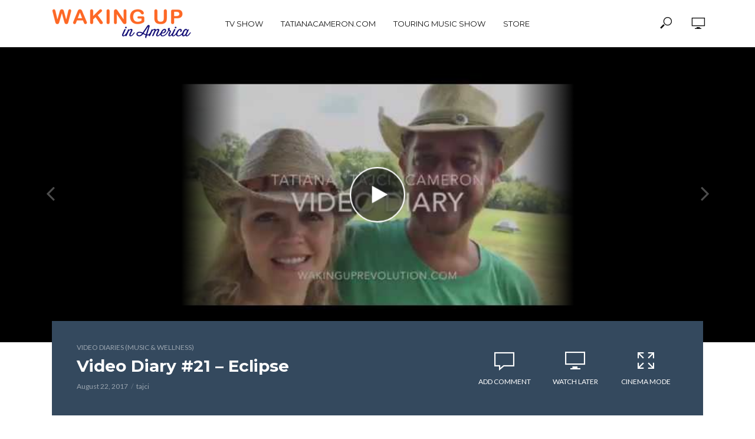

--- FILE ---
content_type: text/html; charset=UTF-8
request_url: http://wakingupinamerica.net/category/video-diary/
body_size: 78164
content:
<!DOCTYPE html>
<html lang="en-US">
<head>
<meta charset="UTF-8">
<meta name="viewport" content="width=device-width,initial-scale=1.0">
<link rel="pingback" href="http://wakingupinamerica.net/xmlrpc.php">

	<!-- This site is optimized with the Yoast SEO plugin v14.4.1 - https://yoast.com/wordpress/plugins/seo/ -->
	<title>Video diaries</title>
	<meta name="description" content="I am a musician, author and life coach. These video diaries are an insight into my biz and family life (and my husband&#039;s cancer journey.)" />
	<meta name="robots" content="index, follow" />
	<meta name="googlebot" content="index, follow, max-snippet:-1, max-image-preview:large, max-video-preview:-1" />
	<meta name="bingbot" content="index, follow, max-snippet:-1, max-image-preview:large, max-video-preview:-1" />
	<link rel="canonical" href="http://wakingupinamerica.net/category/video-diary/" />
	<link rel="next" href="http://wakingupinamerica.net/category/video-diary/page/2/" />
	<meta property="og:locale" content="en_US" />
	<meta property="og:type" content="article" />
	<meta property="og:title" content="Video diaries" />
	<meta property="og:description" content="I am a musician, author and life coach. These video diaries are an insight into my biz and family life (and my husband&#039;s cancer journey.)" />
	<meta property="og:url" content="http://wakingupinamerica.net/category/video-diary/" />
	<meta property="og:site_name" content="Waking Up In America" />
	<script type="application/ld+json" class="yoast-schema-graph">{"@context":"https://schema.org","@graph":[{"@type":"WebSite","@id":"http://wakingupinamerica.net/#website","url":"http://wakingupinamerica.net/","name":"Waking Up In America","description":"Stories and Music That Inspire and Entertain","potentialAction":[{"@type":"SearchAction","target":"http://wakingupinamerica.net/?s={search_term_string}","query-input":"required name=search_term_string"}],"inLanguage":"en-US"},{"@type":"CollectionPage","@id":"http://wakingupinamerica.net/category/video-diary/#webpage","url":"http://wakingupinamerica.net/category/video-diary/","name":"Video diaries","isPartOf":{"@id":"http://wakingupinamerica.net/#website"},"description":"I am a musician, author and life coach. These video diaries are an insight into my biz and family life (and my husband's cancer journey.)","inLanguage":"en-US"}]}</script>
	<!-- / Yoast SEO plugin. -->


<link rel='dns-prefetch' href='//fonts.googleapis.com' />
<link rel='dns-prefetch' href='//s.w.org' />
<link rel="alternate" type="application/rss+xml" title="Waking Up In America &raquo; Feed" href="http://wakingupinamerica.net/feed/" />
<link rel="alternate" type="application/rss+xml" title="Waking Up In America &raquo; Comments Feed" href="http://wakingupinamerica.net/comments/feed/" />
<link rel="alternate" type="application/rss+xml" title="Waking Up In America &raquo; VIDEO DIARIES (MUSIC &amp; WELLNESS) Category Feed" href="http://wakingupinamerica.net/category/video-diary/feed/" />
		<script type="text/javascript">
			window._wpemojiSettings = {"baseUrl":"https:\/\/s.w.org\/images\/core\/emoji\/12.0.0-1\/72x72\/","ext":".png","svgUrl":"https:\/\/s.w.org\/images\/core\/emoji\/12.0.0-1\/svg\/","svgExt":".svg","source":{"concatemoji":"http:\/\/wakingupinamerica.net\/wp-includes\/js\/wp-emoji-release.min.js?ver=5.4.18"}};
			/*! This file is auto-generated */
			!function(e,a,t){var n,r,o,i=a.createElement("canvas"),p=i.getContext&&i.getContext("2d");function s(e,t){var a=String.fromCharCode;p.clearRect(0,0,i.width,i.height),p.fillText(a.apply(this,e),0,0);e=i.toDataURL();return p.clearRect(0,0,i.width,i.height),p.fillText(a.apply(this,t),0,0),e===i.toDataURL()}function c(e){var t=a.createElement("script");t.src=e,t.defer=t.type="text/javascript",a.getElementsByTagName("head")[0].appendChild(t)}for(o=Array("flag","emoji"),t.supports={everything:!0,everythingExceptFlag:!0},r=0;r<o.length;r++)t.supports[o[r]]=function(e){if(!p||!p.fillText)return!1;switch(p.textBaseline="top",p.font="600 32px Arial",e){case"flag":return s([127987,65039,8205,9895,65039],[127987,65039,8203,9895,65039])?!1:!s([55356,56826,55356,56819],[55356,56826,8203,55356,56819])&&!s([55356,57332,56128,56423,56128,56418,56128,56421,56128,56430,56128,56423,56128,56447],[55356,57332,8203,56128,56423,8203,56128,56418,8203,56128,56421,8203,56128,56430,8203,56128,56423,8203,56128,56447]);case"emoji":return!s([55357,56424,55356,57342,8205,55358,56605,8205,55357,56424,55356,57340],[55357,56424,55356,57342,8203,55358,56605,8203,55357,56424,55356,57340])}return!1}(o[r]),t.supports.everything=t.supports.everything&&t.supports[o[r]],"flag"!==o[r]&&(t.supports.everythingExceptFlag=t.supports.everythingExceptFlag&&t.supports[o[r]]);t.supports.everythingExceptFlag=t.supports.everythingExceptFlag&&!t.supports.flag,t.DOMReady=!1,t.readyCallback=function(){t.DOMReady=!0},t.supports.everything||(n=function(){t.readyCallback()},a.addEventListener?(a.addEventListener("DOMContentLoaded",n,!1),e.addEventListener("load",n,!1)):(e.attachEvent("onload",n),a.attachEvent("onreadystatechange",function(){"complete"===a.readyState&&t.readyCallback()})),(n=t.source||{}).concatemoji?c(n.concatemoji):n.wpemoji&&n.twemoji&&(c(n.twemoji),c(n.wpemoji)))}(window,document,window._wpemojiSettings);
		</script>
		<style type="text/css">
img.wp-smiley,
img.emoji {
	display: inline !important;
	border: none !important;
	box-shadow: none !important;
	height: 1em !important;
	width: 1em !important;
	margin: 0 .07em !important;
	vertical-align: -0.1em !important;
	background: none !important;
	padding: 0 !important;
}
</style>
	<link rel='stylesheet' id='sbi_styles-css'  href='http://wakingupinamerica.net/wp-content/plugins/instagram-feed/css/sbi-styles.min.css?ver=6.1.3' type='text/css' media='all' />
<link rel='stylesheet' id='wp-block-library-css'  href='http://wakingupinamerica.net/wp-includes/css/dist/block-library/style.min.css?ver=5.4.18' type='text/css' media='all' />
<link rel='stylesheet' id='mks_shortcodes_simple_line_icons-css'  href='http://wakingupinamerica.net/wp-content/plugins/meks-flexible-shortcodes/css/simple-line/simple-line-icons.css?ver=1.3.3' type='text/css' media='screen' />
<link rel='stylesheet' id='mks_shortcodes_css-css'  href='http://wakingupinamerica.net/wp-content/plugins/meks-flexible-shortcodes/css/style.css?ver=1.3.3' type='text/css' media='screen' />
<link rel='stylesheet' id='vlog-fonts-css'  href='http://fonts.googleapis.com/css?family=Lato%3A400%7CMontserrat%3A400%2C700&#038;subset=latin%2Clatin-ext&#038;ver=1.3' type='text/css' media='all' />
<link rel='stylesheet' id='vlog-main-css'  href='http://wakingupinamerica.net/wp-content/themes/vlog/assets/css/min.css?ver=1.3' type='text/css' media='all' />
<style id='vlog-main-inline-css' type='text/css'>
body,#cancel-comment-reply-link,.vlog-wl-action .vlog-button {color: #111111;font-family: 'Lato';font-weight: 400;}.vlog-body-box{background-color:#ffffff;}h1, h2, h3, h4, h5, h6,.h1, .h2, .h3, .h4, .h5, .h6,blockquote,.vlog-comments .url,.comment-author b,.vlog-site-header .site-title a,.entry-content thead td {font-family: 'Montserrat';font-weight: 700;}.vlog-site-header a,.dl-menuwrapper li a{font-family: 'Montserrat';font-weight: 400;}.vlog-top-bar,.vlog-top-bar .sub-menu{background-color: #34495e;}.vlog-top-bar ul li a,.vlog-site-date{color: #8b97a3;}.vlog-top-bar ul li:hover > a{color: #ffffff;}.vlog-header-middle{height: 80px;}.vlog-site-header,.vlog-header-shadow .vlog-header-wrapper,.vlog-site-header .vlog-main-nav .sub-menu,.vlog-actions-button .sub-menu,.vlog-site-header .vlog-main-nav > li:hover > a,.vlog-actions-button:hover > span,.vlog-action-search.active.vlog-actions-button > span,.vlog-actions-search input[type=text]:focus,.vlog-responsive-header,.dl-menuwrapper .dl-menu{background-color: #ffffff;}.vlog-site-header,.vlog-site-header .entry-title a,.vlog-site-header a,.dl-menuwrapper li a,.vlog-site-header .vlog-search-form input[type=text],.vlog-responsive-header,.vlog-responsive-header a.vlog-responsive-header .entry-title a,.dl-menuwrapper button,.vlog-remove-wl{color: #111111;}.vlog-main-nav .sub-menu li:hover > a,.vlog-main-nav > .current_page_item > a,.vlog-main-nav .current-menu-item > a,.vlog-main-nav li:not(.menu-item-has-children):hover > a,.vlog-actions-button.vlog-action-search:hover span,.dl-menuwrapper li a:focus,.dl-menuwrapper li a:hover,.dl-menuwrapper button:hover{color: #fd6825;}.vlog-site-header .vlog-search-form input[type=text]::-webkit-input-placeholder { color: #111111;}.vlog-site-header .vlog-search-form input[type=text]::-moz-placeholder {color: #111111;}.vlog-site-header .vlog-search-form input[type=text]:-ms-input-placeholder {color: #111111;}.vlog-header-bottom{background: #f6f6f6;}.vlog-header-bottom,.vlog-header-bottom .entry-title a,.vlog-header-bottom a,.vlog-header-bottom .vlog-search-form input[type=text]{color: #111111;}.vlog-header-bottom .vlog-main-nav .sub-menu li:hover > a, .vlog-header-bottom .vlog-main-nav > .current_page_item > a, .vlog-header-bottom .vlog-main-nav .current-menu-item > a, .vlog-header-bottom .vlog-main-nav li:not(.menu-item-has-children):hover > a, .vlog-header-bottom .vlog-actions-button.vlog-action-search:hover span,.vlog-header-bottom .entry-title a:hover,.vlog-header-bottom .vlog-remove-wl:hover{color: #9b59b6;}.vlog-header-bottom .vlog-search-form input[type=text]::-webkit-input-placeholder { color: #111111;}.vlog-header-bottom .vlog-search-form input[type=text]::-moz-placeholder {color: #111111;}.vlog-header-bottom .vlog-search-form input[type=text]:-ms-input-placeholder {color: #111111;}.vlog-sticky-header.vlog-site-header,.vlog-sticky-header.vlog-site-header .vlog-main-nav .sub-menu,.vlog-sticky-header .vlog-actions-button .sub-menu,.vlog-sticky-header.vlog-site-header .vlog-main-nav > li:hover > a,.vlog-sticky-header .vlog-actions-button:hover > span,.vlog-sticky-header .vlog-action-search.active.vlog-actions-button > span,.vlog-sticky-header .vlog-actions-search input[type=text]:focus{background-color: #ffffff;}.vlog-sticky-header,.vlog-sticky-header .entry-title a,.vlog-sticky-header a,.vlog-sticky-header .vlog-search-form input[type=text],.vlog-sticky-header.vlog-site-header a{color: #111111;}.vlog-sticky-header .vlog-main-nav .sub-menu li:hover > a,.vlog-sticky-header .vlog-main-nav > .current_page_item > a,.vlog-sticky-header .vlog-main-nav li:not(.menu-item-has-children):hover > a,.vlog-sticky-header .vlog-actions-button.vlog-action-search:hover span,.vlog-sticky-header.vlog-header-bottom .vlog-main-nav .current-menu-item > a,.vlog-sticky-header.vlog-header-bottom .entry-title a:hover,.vlog-sticky-header.vlog-header-bottom.vlog-remove-wl:hover {color: #fd6825;}.vlog-header-bottom .vlog-search-form input[type=text]::-webkit-input-placeholder { color: #111111;}.vlog-header-bottom .vlog-search-form input[type=text]::-moz-placeholder {color: #111111;}.vlog-header-bottom .vlog-search-form input[type=text]:-ms-input-placeholder {color: #111111;}a{color: #ff8100; }.meta-item,.meta-icon,.meta-comments a,.vlog-prev-next-nav .vlog-pn-ico,.comment-metadata a,.widget_calendar table caption,.widget_archive li,.widget_recent_comments li,.rss-date,.widget_rss cite,.widget_tag_cloud a:after,.widget_recent_entries li .post-date,.meta-tags a:after{color: #999999; }.vlog-pagination .dots:hover, .vlog-pagination a, .vlog-post .entry-category a:hover,a.meta-icon:hover,.meta-comments:hover,.meta-comments:hover a,.vlog-prev-next-nav a,.widget_tag_cloud a,.widget_calendar table tfoot tr td a,.vlog-button-search,.meta-tags a,.vlog-all-link:hover,.vlog-sl-item:hover,.entry-content-single .meta-tags a:hover{color: #111111; }.vlog-count,.vlog-button,.vlog-pagination .vlog-button,.vlog-pagination .vlog-button:hover,.vlog-watch-later-count,a.page-numbers:hover,.widget_calendar table tbody td a,.vlog-load-more a,.vlog-next a,.vlog-prev a,.vlog-pagination .next,.vlog-pagination .prev,.mks_author_link,.mks_read_more a,.vlog-wl-action .vlog-button,body .mejs-controls .mejs-time-rail .mejs-time-current,.vlog-link-pages a{background-color: #ff8100;}.vlog-pagination .uil-ripple-css div:nth-of-type(1),.vlog-pagination .uil-ripple-css div:nth-of-type(2),blockquote{border-color: #ff8100;}.entry-content-single a{color: #ff8100;}.entry-content-single a:hover{color: #111111;}.vlog-site-content{ background: #ffffff;}h1,h2,h3,h4,h5,h6,.h1, .h2, .h3, .h4, .h5, .h6,.entry-title a,.vlog-comments .url,.rsswidget:hover{ color: #111111;}.widget ul li a{color: #111111;}.widget ul li a:hover,.entry-title a:hover,.widget .vlog-search-form .vlog-button-search:hover,.bypostauthor .comment-body .fn:before,.vlog-comments .url:hover,#cancel-comment-reply-link,.widget_tag_cloud a:hover,.meta-tags a:hover,.vlog-remove-wl:hover{color: #ff8100;}.entry-content p{color: #111111;}.widget_calendar #today:after{background: rgba(17,17,17,0.1)}.vlog-button,.vlog-button a,.vlog-pagination .vlog-button,.vlog-pagination .next,.vlog-pagination .prev,a.page-numbers:hover,.widget_calendar table tbody td a,.vlog-featured-info-2 .entry-title a,.vlog-load-more a,.vlog-next a,.vlog-prev a,.mks_author_link,.mks_read_more a,.vlog-wl-action .vlog-button,.vlog-link-pages a,.vlog-link-pages a:hover{color: #FFF;}#cancel-comment-reply-link, .comment-reply-link, .vlog-rm,.vlog-mod-actions .vlog-all-link,.vlog-slider-controls .owl-next, .vlog-slider-controls .owl-prev {color: #ff8100; border-color: rgba(255,129,0,0.7)}.vlog-mod-actions .vlog-all-link:hover,.vlog-slider-controls .owl-next:hover, .vlog-slider-controls .owl-prev:hover {color: #111111; border-color: rgba(17,17,17,0.7)}.comment-reply-link:hover,.vlog-rm:hover,#cancel-comment-reply-link:hover{color: #111111;border-color: #111111;}.vlog-highlight .entry-category,.vlog-highlight .entry-category a,.vlog-highlight .meta-item a,.vlog-highlight .meta-item span,.vlog-highlight .meta-item,.vlog-highlight.widget_tag_cloud a:hover{color: rgba(255,255,255,0.5);}.vlog-highlight {background: #34495e;color: #ffffff;border: none;}.vlog-highlight .widget-title{border-bottom-color: rgba(255,255,255,0.1);}.vlog-highlight .entry-title,.vlog-highlight .entry-category a:hover,.vlog-highlight .action-item,.vlog-highlight .meta-item a:hover,.vlog-highlight .widget-title span,.vlog-highlight .entry-title a,.widget.vlog-highlight ul li a,.vlog-highlight.widget_calendar table tfoot tr td a,.vlog-highlight .widget_tag_cloud a{color: #ffffff;}.vlog-highlight .widget_calendar #today:after{ background: rgba(255,255,255,0.1);}.widget.vlog-highlightinput[type=number], .widget.vlog-highlight input[type=text], .widget.vlog-highlight input[type=email], .widget.vlog-highlight input[type=url], .widget.vlog-highlight input[type=tel], .widget.vlog-highlight input[type=date], .widget.vlog-highlight input[type=password], .widget.vlog-highlight select, .widget.vlog-highlight textarea{background: #FFF;color: #111;border-color: rgba(255,255,255,0.1);}.vlog-highlight .vlog-button-search{color:#111;}.vlog-bg-box,.author .vlog-mod-desc,.vlog-bg{background: rgba(17,17,17,0.05);}.vlog-pagination .current{background: rgba(17,17,17,0.1);}.vlog-site-footer{background: #34495e;color: #ffffff;}.vlog-site-footer .widget-title,.vlog-site-footer .widget_calendar table tbody td a,.vlog-site-footer .widget_calendar table tfoot tr td a,.vlog-site-footer .widget.mks_author_widget h3,.vlog-site-footer.mks_author_link,.vlog-site-footer .vlog-button:hover,.vlog-site-footer .meta-item a:hover,.vlog-site-footer .entry-category a:hover {color: #ffffff;}.vlog-site-footer a,.vlog-site-footer ul li a,.vlog-site-footer .widget_calendar table tbody td a:hover,.vlog-site-footer .widget_calendar table tfoot tr td a:hover{color: rgba(255,255,255,0.8);}.vlog-site-footer .meta-item a,.vlog-site-footer .meta-item .meta-icon,.vlog-site-footer .widget_recent_entries li .post-date,.vlog-site-footer .meta-item{color: rgba(255,255,255,0.5);}.vlog-site-footer .meta-comments:hover,.vlog-site-footer ul li a:hover,.vlog-site-footer a:hover{color: #ffffff;}.vlog-site-footer .widget .vlog-count,.vlog-site-footer .widget_calendar table tbody td a,.vlog-site-footer a.mks_author_link,.vlog-site-footer a.mks_author_link:hover,.vlog-site-footer .widget_calendar table tbody td a:hover{color: #34495e;background: #ffffff;}.vlog-site-footer .widget .vlog-search-form input[type=text],.vlog-site-footer select{ background: #FFF; color: #111; border:#ffffff;}.vlog-site-footer .widget .vlog-search-form .vlog-button-search{color: #111;}.vlog-site-footer .vlog-mod-actions .vlog-all-link, .vlog-site-footer .vlog-slider-controls .owl-next, .vlog-site-footer .vlog-slider-controls .owl-prev{ color: rgba(255,255,255,0.8); border-color:rgba(255,255,255,0.8);}.vlog-site-footer .vlog-mod-actions .vlog-all-link:hover, .vlog-site-footer .vlog-slider-controls .owl-next:hover, .vlog-site-footer .vlog-slider-controls .owl-prev:hover{ color: rgba(255,255,255,1); border-color:rgba(255,255,255,1);}.entry-content-single ul > li:before,.vlog-comments .comment-content ul > li:before{color: #ff8100;}input[type=number], input[type=text], input[type=email], input[type=url], input[type=tel], input[type=date], input[type=password], select, textarea,.widget,.vlog-comments,.comment-list,.comment .comment-respond,.widget .vlog-search-form input[type=text],.vlog-content .vlog-prev-next-nav,.vlog-wl-action,.vlog-mod-desc .vlog-search-form,.entry-content table,.entry-content td, .entry-content th,.entry-content-single table,.entry-content-single td, .entry-content-single th,.vlog-comments table,.vlog-comments td, .vlog-comments th{border-color: rgba(17,17,17,0.1);}input[type=number]:focus, input[type=text]:focus, input[type=email]:focus, input[type=url]:focus, input[type=tel]:focus, input[type=date]:focus, input[type=password]:focus, select:focus, textarea:focus{border-color: rgba(17,17,17,0.3);}input[type=number], input[type=text], input[type=email], input[type=url], input[type=tel], input[type=date], input[type=password], select, textarea{background-color: rgba(17,17,17,0.03);}.vlog-button,input[type="submit"],.wpcf7-submit,input[type="button"]{background-color: #ff8100;}.vlog-comments .comment-content{color: rgba(17,17,17,0.8);}li.bypostauthor > .comment-body,.vlog-rm {border-color: #ff8100;}.vlog-ripple-circle{stroke: #ff8100;}.vlog-cover-bg,.vlog-featured-2 .vlog-featured-item,.vlog-featured-3 .vlog-featured-item,.vlog-featured-4 .owl-item,.vlog-featured-5{height: 500px;}.vlog-fa-5-wrapper{height: 428px;}.vlog-fa-5-wrapper .fa-item{height: 178px;}.site-title{text-transform: uppercase;}.site-description{text-transform: uppercase;}.vlog-site-header{text-transform: uppercase;}.vlog-top-bar{text-transform: uppercase;}.entry-title{text-transform: none;}.entry-category a{text-transform: uppercase;}.vlog-mod-title, comment-author .fn{text-transform: uppercase;}.widget-title{text-transform: uppercase;}
</style>
<link rel='stylesheet' id='vlog_child_load_scripts-css'  href='http://wakingupinamerica.net/wp-content/themes/vlog-child/style.css?ver=1.3' type='text/css' media='screen' />
<link rel='stylesheet' id='meks-author-widget-css'  href='http://wakingupinamerica.net/wp-content/plugins/meks-smart-author-widget/css/style.css?ver=1.1.3' type='text/css' media='all' />
<link rel='stylesheet' id='meks-social-widget-css'  href='http://wakingupinamerica.net/wp-content/plugins/meks-smart-social-widget/css/style.css?ver=1.5' type='text/css' media='all' />
<script type='text/javascript' src='http://wakingupinamerica.net/wp-includes/js/jquery/jquery.js?ver=1.12.4-wp'></script>
<script type='text/javascript' src='http://wakingupinamerica.net/wp-includes/js/jquery/jquery-migrate.min.js?ver=1.4.1'></script>
<link rel='https://api.w.org/' href='http://wakingupinamerica.net/wp-json/' />
<link rel="EditURI" type="application/rsd+xml" title="RSD" href="http://wakingupinamerica.net/xmlrpc.php?rsd" />
<link rel="wlwmanifest" type="application/wlwmanifest+xml" href="http://wakingupinamerica.net/wp-includes/wlwmanifest.xml" /> 
<meta name="generator" content="WordPress 5.4.18" />
<!-- Facebook Pixel Code -->
<script>
  !function(f,b,e,v,n,t,s)
  {if(f.fbq)return;n=f.fbq=function(){n.callMethod?
  n.callMethod.apply(n,arguments):n.queue.push(arguments)};
  if(!f._fbq)f._fbq=n;n.push=n;n.loaded=!0;n.version='2.0';
  n.queue=[];t=b.createElement(e);t.async=!0;
  t.src=v;s=b.getElementsByTagName(e)[0];
  s.parentNode.insertBefore(t,s)}(window, document,'script',
  'https://connect.facebook.net/en_US/fbevents.js');
  fbq('init', '420212208136048');
  fbq('track', 'PageView');
</script>
<noscript><img height="1" width="1" style="display:none"
  src="https://www.facebook.com/tr?id=420212208136048&ev=PageView&noscript=1"
/></noscript>
<!-- End Facebook Pixel Code -->
<script>
  fbq('track', 'Lead');
</script>
<script>
  fbq('track', 'Purchase');
</script>
<script>
  fbq('track', 'CompleteRegistration');
</script>
<script>
  fbq('track', 'Search');
</script>
<script>
  fbq('track', 'ViewContent');
</script><style type="text/css">:not(#tve) .ttfm1{font-family: 'Roboto Condensed' !important;font-weight: 400 !important;}.ttfm1 input, .ttfm1 select, .ttfm1 textarea, .ttfm1 button {font-family: 'Roboto Condensed' !important;font-weight: 400 !important;}:not(#tve) .ttfm1.bold_text,.ttfm1 .bold_text,.ttfm1 b,.ttfm1 strong{font-weight: 700 !important;}.ttfm1.bold_text,.ttfm1 .bold_text,.ttfm1 b,.ttfm1 strong input, .ttfm1.bold_text,.ttfm1 .bold_text,.ttfm1 b,.ttfm1 strong select, .ttfm1.bold_text,.ttfm1 .bold_text,.ttfm1 b,.ttfm1 strong textarea, .ttfm1.bold_text,.ttfm1 .bold_text,.ttfm1 b,.ttfm1 strong button {font-weight: 700 !important;}:not(#tve) .ttfm2{font-family: 'Verdana', 'Geneva', 'sans-serif' !important;font-weight: 400 !important;}.ttfm2 input, .ttfm2 select, .ttfm2 textarea, .ttfm2 button {font-family: 'Verdana', 'Geneva', 'sans-serif' !important;font-weight: 400 !important;}:not(#tve) .ttfm2.bold_text,.ttfm2 .bold_text,.ttfm2 b,.ttfm2 strong{font-weight: 600 !important;}.ttfm2.bold_text,.ttfm2 .bold_text,.ttfm2 b,.ttfm2 strong input, .ttfm2.bold_text,.ttfm2 .bold_text,.ttfm2 b,.ttfm2 strong select, .ttfm2.bold_text,.ttfm2 .bold_text,.ttfm2 b,.ttfm2 strong textarea, .ttfm2.bold_text,.ttfm2 .bold_text,.ttfm2 b,.ttfm2 strong button {font-weight: 600 !important;}</style><style type="text/css" id="tve_global_variables">:root{--tcb-background-author-image:url(http://1.gravatar.com/avatar/4bd4f7f14b6dedf7882b0f2e6566cc0e?s=256&d=mm&r=g);--tcb-background-user-image:url();--tcb-background-featured-image-thumbnail:url(http://wakingupinamerica.net/wp-content/uploads/2017/08/video-diary-21-eclipse.jpg);}</style><style type="text/css" id="thrive-default-styles"></style></head>

<body class="archive category category-video-diary category-172 chrome">

	
	
		
	<header id="header" class="vlog-site-header vlog-header-shadow hidden-xs hidden-sm">
		
		<div class="vlog-header-wrapper">
<div class="container">
	<div class="vlog-header-1 vlog-header-middle">
		<div class="vlog-slot-l">
			
<div class="vlog-site-branding vlog-logo-only">

			<span class="site-title h1"><a href="http://wakingupinamerica.net/" rel="home"><img class="vlog-logo" src="http://wakingupinamerica.net/wp-content/uploads/2016/09/WUIA-logo.png" alt="Waking Up In America" ></a></span>
	
	</div>
		</div>
		<div class="vlog-slot-c">
			<nav class="vlog-main-navigation">	
				<ul id="menu-wuia-menu" class="vlog-main-nav vlog-menu"><li id="menu-item-3046" class="menu-item menu-item-type-post_type menu-item-object-page menu-item-home menu-item-3046"><a href="http://wakingupinamerica.net/">TV SHOW</a><li id="menu-item-3146" class="menu-item menu-item-type-custom menu-item-object-custom menu-item-3146"><a href="https://TatianaCameron.com">TATIANACAMERON.COM</a><li id="menu-item-3153" class="menu-item menu-item-type-custom menu-item-object-custom menu-item-3153"><a href="https://tatianacameron.com/wuia-tour">TOURING MUSIC SHOW</a><li id="menu-item-2917" class="menu-item menu-item-type-custom menu-item-object-custom menu-item-2917"><a href="https://wakingup-store.myshopify.com/">STORE</a></ul>	</nav>     
		</div> 	
		<div class="vlog-slot-r">
				<div class="vlog-actions-menu">
	<ul class="vlog-menu">
					<li class="vlog-actions-button vlog-action-search">
	<span>
		<i class="fv fv-search"></i>
	</span>
	<ul class="sub-menu">
		<form class="vlog-search-form" action="http://wakingupinamerica.net/" method="get"><input name="s" type="text" value="" placeholder="Type here to search..." /><button type="submit" class="vlog-button-search"><i class="fv fv-search"></i></button>
</form>	</ul>
</li>					<li class="vlog-actions-button vlog-watch-later">
	
			
		<span>
			<i class="fv fv-watch-later"></i>
						<span class="vlog-watch-later-count pulse" style="display:none;">0</span>
		</span>

		<ul class="sub-menu">

			<li class="vlog-menu-posts">
							</li>

			<li class="vlog-wl-empty" style="">
				<p class="text-center"><i class="fv fv-watch-later"></i> No videos yet!</p>
				<p class="text-center vlog-small-border">Click on &quot;Watch later&quot; to put videos here</p>
			</li>

		</ul>
		
		
		</li>								</ul>
	</div>
		</div>
	</div>
</div>
</div>
	</header>

				
<div id="vlog-sticky-header" class="vlog-sticky-header vlog-site-header vlog-header-shadow vlog-header-bottom hidden-xs hidden-sm">
	
		<div class="container">
				<div class="vlog-slot-l">
					
<div class="vlog-site-branding vlog-logo-only">

			<span class="site-title h1"><a href="http://wakingupinamerica.net/" rel="home"><img class="vlog-logo" src="http://wakingupinamerica.net/wp-content/uploads/2016/09/WUIA-logo.png" alt="Waking Up In America" ></a></span>
	
	</div>
				</div>
				<div class="vlog-slot-c">
					<nav class="vlog-main-navigation">	
				<ul id="menu-wuia-menu-1" class="vlog-main-nav vlog-menu"><li class="menu-item menu-item-type-post_type menu-item-object-page menu-item-home menu-item-3046"><a href="http://wakingupinamerica.net/">TV SHOW</a><li class="menu-item menu-item-type-custom menu-item-object-custom menu-item-3146"><a href="https://TatianaCameron.com">TATIANACAMERON.COM</a><li class="menu-item menu-item-type-custom menu-item-object-custom menu-item-3153"><a href="https://tatianacameron.com/wuia-tour">TOURING MUSIC SHOW</a><li class="menu-item menu-item-type-custom menu-item-object-custom menu-item-2917"><a href="https://wakingup-store.myshopify.com/">STORE</a></ul>	</nav>     
				</div> 	
				<div class="vlog-slot-r">
						<div class="vlog-actions-menu">
	<ul class="vlog-menu">
					<li class="vlog-actions-button vlog-action-search">
	<span>
		<i class="fv fv-search"></i>
	</span>
	<ul class="sub-menu">
		<form class="vlog-search-form" action="http://wakingupinamerica.net/" method="get"><input name="s" type="text" value="" placeholder="Type here to search..." /><button type="submit" class="vlog-button-search"><i class="fv fv-search"></i></button>
</form>	</ul>
</li>					<li class="vlog-actions-button vlog-watch-later">
	
			
		<span>
			<i class="fv fv-watch-later"></i>
						<span class="vlog-watch-later-count pulse" style="display:none;">0</span>
		</span>

		<ul class="sub-menu">

			<li class="vlog-menu-posts">
							</li>

			<li class="vlog-wl-empty" style="">
				<p class="text-center"><i class="fv fv-watch-later"></i> No videos yet!</p>
				<p class="text-center vlog-small-border">Click on &quot;Watch later&quot; to put videos here</p>
			</li>

		</ul>
		
		
		</li>								</ul>
	</div>
				</div>
		</div>

</div>	
	<div id="vlog-responsive-header" class="vlog-responsive-header hidden-lg hidden-md">
	<div class="container">
				<div class="vlog-site-branding mini">
		<span class="site-title h1"><a href="http://wakingupinamerica.net/" rel="home"><img class="vlog-logo-mini" src="http://wakingupinamerica.net/wp-content/uploads/2016/09/WUIA-logo.png" alt="Waking Up In America" ></a></span>
</div>		
		<ul>
																	<li class="vlog-actions-button vlog-action-search">
	<span>
		<i class="fv fv-search"></i>
	</span>
	<ul class="sub-menu">
		<form class="vlog-search-form" action="http://wakingupinamerica.net/" method="get"><input name="s" type="text" value="" placeholder="Type here to search..." /><button type="submit" class="vlog-button-search"><i class="fv fv-search"></i></button>
</form>	</ul>
</li>											<li class="vlog-actions-button vlog-watch-later">
	
			
		<span>
			<i class="fv fv-watch-later"></i>
						<span class="vlog-watch-later-count pulse" style="display:none;">0</span>
		</span>

		<ul class="sub-menu">

			<li class="vlog-menu-posts">
							</li>

			<li class="vlog-wl-empty" style="">
				<p class="text-center"><i class="fv fv-watch-later"></i> No videos yet!</p>
				<p class="text-center vlog-small-border">Click on &quot;Watch later&quot; to put videos here</p>
			</li>

		</ul>
		
		
		</li>																					</ul>
	</div>

	<div id="dl-menu" class="dl-menuwrapper">
		<button class="dl-trigger"><i class="fa fa-bars"></i></button>	

						<ul id="menu-wuia-menu-2" class="vlog-mob-nav dl-menu"><li class="menu-item menu-item-type-post_type menu-item-object-page menu-item-home menu-item-3046"><a href="http://wakingupinamerica.net/">TV SHOW</a><li class="menu-item menu-item-type-custom menu-item-object-custom menu-item-3146"><a href="https://TatianaCameron.com">TATIANACAMERON.COM</a><li class="menu-item menu-item-type-custom menu-item-object-custom menu-item-3153"><a href="https://tatianacameron.com/wuia-tour">TOURING MUSIC SHOW</a><li class="menu-item menu-item-type-custom menu-item-object-custom menu-item-2917"><a href="https://wakingup-store.myshopify.com/">STORE</a></ul>		
		
	</div>

</div>

	<div id="content" class="vlog-site-content">

		    <div class="vlog-featured vlog-featured-1 vlog-featured-slider">

	
		
			<div class="vlog-featured-item">

				<div class="vlog-cover-bg">
					
	<a class="vlog-cover" href="javascript: void(0);" data-action="video" data-id="2750">
			 <img width="480" height="360" src="http://wakingupinamerica.net/wp-content/uploads/2017/08/video-diary-21-eclipse.jpg" class="attachment-vlog-cover-full size-vlog-cover-full wp-post-image" alt="" srcset="http://wakingupinamerica.net/wp-content/uploads/2017/08/video-diary-21-eclipse.jpg 480w, http://wakingupinamerica.net/wp-content/uploads/2017/08/video-diary-21-eclipse-300x225.jpg 300w" sizes="(max-width: 480px) 100vw, 480px" />			 <span class="vlog-format-action large"><i class="fa fa-play"></i></span>	</a>

		<div class="vlog-format-content"></div>
				</div>
		

				<div class="vlog-featured-info container vlog-f-hide">

					<div class="row">
							
							<div class="col-lg-12">

								<div class="vlog-featured-info-bg vlog-highlight">
						
									<div class="entry-header">

						                	                        				<span class="entry-category"><a href="http://wakingupinamerica.net/category/video-diary/" class="vlog-cat-172">VIDEO DIARIES (MUSIC &amp; WELLNESS)</a></span>
	                    				
						        		<h2 class="entry-title h1"><a href="http://wakingupinamerica.net/video-diary/video-diary-21-eclipse/">Video Diary #21 &#8211; Eclipse</a></h2>						                
							            	                						<div class="entry-meta"><div class="meta-item meta-date"><span class="updated meta-icon">August 22, 2017</span></div><div class="meta-item meta-author"><span class="vcard author"><span class="fn"><a href="http://wakingupinamerica.net/author/tajci/" class="meta-icon">tajci</a></span></span></div></div>
	            				  		
						             </div>	

						             							             <div class="entry-actions vlog-vcenter-actions"><a href="http://wakingupinamerica.net/video-diary/video-diary-21-eclipse/#respond" class="action-item comments" >Add comment</a><a class="action-item watch-later" href="javascript:void(0);" data-id="2750" data-action="add"><i class="fv fv-watch-later"></i> <span class="add">Watch Later</span><span class="remove hidden">Remove</span></a><a class="action-item cinema-mode" href="javascript:void(0);" data-id="2750"><i class="fv fv-fullscreen"></i> Cinema Mode</a></div>
						         	 
					             </div>

					        </div>

					</div>

				</div>

				<div class="vlog-format-inplay vlog-bg">
					<div class="container">
						
					</div>
				</div>

			</div>

		
			<div class="vlog-featured-item">

				<div class="vlog-cover-bg">
					
	<a class="vlog-cover" href="javascript: void(0);" data-action="video" data-id="2747">
			 <img width="1280" height="500" src="http://wakingupinamerica.net/wp-content/uploads/2017/08/video-diary-20-music-at-the-stor-1280x500.jpg" class="attachment-vlog-cover-full size-vlog-cover-full wp-post-image" alt="" />			 <span class="vlog-format-action large"><i class="fa fa-play"></i></span>	</a>

		<div class="vlog-format-content"></div>
				</div>
		

				<div class="vlog-featured-info container vlog-f-hide">

					<div class="row">
							
							<div class="col-lg-12">

								<div class="vlog-featured-info-bg vlog-highlight">
						
									<div class="entry-header">

						                	                        				<span class="entry-category"><a href="http://wakingupinamerica.net/category/video-diary/" class="vlog-cat-172">VIDEO DIARIES (MUSIC &amp; WELLNESS)</a></span>
	                    				
						        		<h2 class="entry-title h1"><a href="http://wakingupinamerica.net/video-diary/storytellersmuseum/">Video Diary #20 &#8211; Music at the Storyteller&#8217;s Museum</a></h2>						                
							            	                						<div class="entry-meta"><div class="meta-item meta-date"><span class="updated meta-icon">August 14, 2017</span></div><div class="meta-item meta-author"><span class="vcard author"><span class="fn"><a href="http://wakingupinamerica.net/author/tajci/" class="meta-icon">tajci</a></span></span></div></div>
	            				  		
						             </div>	

						             							             <div class="entry-actions vlog-vcenter-actions"><a href="http://wakingupinamerica.net/video-diary/storytellersmuseum/#respond" class="action-item comments" >Add comment</a><a class="action-item watch-later" href="javascript:void(0);" data-id="2747" data-action="add"><i class="fv fv-watch-later"></i> <span class="add">Watch Later</span><span class="remove hidden">Remove</span></a><a class="action-item cinema-mode" href="javascript:void(0);" data-id="2747"><i class="fv fv-fullscreen"></i> Cinema Mode</a></div>
						         	 
					             </div>

					        </div>

					</div>

				</div>

				<div class="vlog-format-inplay vlog-bg">
					<div class="container">
						
					</div>
				</div>

			</div>

		
			<div class="vlog-featured-item">

				<div class="vlog-cover-bg">
					
	<a class="vlog-cover" href="javascript: void(0);" data-action="video" data-id="2742">
			 <img width="480" height="360" src="http://wakingupinamerica.net/wp-content/uploads/2017/08/video-diary-19-change-is-good-fr.jpg" class="attachment-vlog-cover-full size-vlog-cover-full wp-post-image" alt="" srcset="http://wakingupinamerica.net/wp-content/uploads/2017/08/video-diary-19-change-is-good-fr.jpg 480w, http://wakingupinamerica.net/wp-content/uploads/2017/08/video-diary-19-change-is-good-fr-300x225.jpg 300w" sizes="(max-width: 480px) 100vw, 480px" />			 <span class="vlog-format-action large"><i class="fa fa-play"></i></span>	</a>

		<div class="vlog-format-content"></div>
				</div>
		

				<div class="vlog-featured-info container vlog-f-hide">

					<div class="row">
							
							<div class="col-lg-12">

								<div class="vlog-featured-info-bg vlog-highlight">
						
									<div class="entry-header">

						                	                        				<span class="entry-category"><a href="http://wakingupinamerica.net/category/video-diary/" class="vlog-cat-172">VIDEO DIARIES (MUSIC &amp; WELLNESS)</a></span>
	                    				
						        		<h2 class="entry-title h1"><a href="http://wakingupinamerica.net/video-diary/video-diary-19-change-good-savannah-ga/">Video Diary #19 &#8211; Change is Good (from Savannah, GA)</a></h2>						                
							            	                						<div class="entry-meta"><div class="meta-item meta-date"><span class="updated meta-icon">August 4, 2017</span></div><div class="meta-item meta-author"><span class="vcard author"><span class="fn"><a href="http://wakingupinamerica.net/author/tajci/" class="meta-icon">tajci</a></span></span></div></div>
	            				  		
						             </div>	

						             							             <div class="entry-actions vlog-vcenter-actions"><a href="http://wakingupinamerica.net/video-diary/video-diary-19-change-good-savannah-ga/#respond" class="action-item comments" >Add comment</a><a class="action-item watch-later" href="javascript:void(0);" data-id="2742" data-action="add"><i class="fv fv-watch-later"></i> <span class="add">Watch Later</span><span class="remove hidden">Remove</span></a><a class="action-item cinema-mode" href="javascript:void(0);" data-id="2742"><i class="fv fv-fullscreen"></i> Cinema Mode</a></div>
						         	 
					             </div>

					        </div>

					</div>

				</div>

				<div class="vlog-format-inplay vlog-bg">
					<div class="container">
						
					</div>
				</div>

			</div>

		
	
</div>    


<div class="vlog-section vlog-no-sid">
    <div class="container">
        
        
        <div class="vlog-content">
            <div class="row">
                <div class="vlog-module module-posts col-lg-12">

				    <div class="vlog-mod-head"><div class="vlog-mod-title"><h1 class="h4">Category - VIDEO DIARIES (MUSIC &amp; WELLNESS)</h1></div><div class="vlog-mod-desc"><p>My husband is experiencing Stage 4 cancer. We have three sons, the oldest one a HS senior. I am a musician, author and a life coach. I tour with my music, I write, coach, I create content to inspire, and also to produce income to support our family. In other words, happiness is a choice and here is my experience of choosing it every day &#8211; even in this hard, hard time of dealing with cancer. </p>
</div></div>
				    <div class="row vlog-posts row-eq-height vlog-posts">
				    	
				    								
							
														
								<article class="vlog-lay-e vlog-post col-lg-4 col-sm-4 col-md-4 col-xs-12 post-2750 post type-post status-publish format-video has-post-thumbnail hentry category-video-diary post_format-post-format-video series-video-diaries">
	
	    <div class="entry-image">
    <a href="http://wakingupinamerica.net/video-diary/video-diary-21-eclipse/" title="Video Diary #21 &#8211; Eclipse">
       	<img width="344" height="193" src="http://wakingupinamerica.net/wp-content/uploads/2017/08/video-diary-21-eclipse-344x193.jpg" class="attachment-vlog-lay-e-full size-vlog-lay-e-full wp-post-image" alt="" srcset="http://wakingupinamerica.net/wp-content/uploads/2017/08/video-diary-21-eclipse-344x193.jpg 344w, http://wakingupinamerica.net/wp-content/uploads/2017/08/video-diary-21-eclipse-366x205.jpg 366w, http://wakingupinamerica.net/wp-content/uploads/2017/08/video-diary-21-eclipse-165x92.jpg 165w, http://wakingupinamerica.net/wp-content/uploads/2017/08/video-diary-21-eclipse-249x140.jpg 249w, http://wakingupinamerica.net/wp-content/uploads/2017/08/video-diary-21-eclipse-232x130.jpg 232w" sizes="(max-width: 344px) 100vw, 344px" />       	        	<span class="vlog-format-label small">Video</span>            </a>
    </div>
	
	<div class="entry-header">

	    	        <span class="entry-category"><a href="http://wakingupinamerica.net/category/video-diary/" class="vlog-cat-172">VIDEO DIARIES (MUSIC &amp; WELLNESS)</a></span>
	    
	    <h2 class="entry-title h5"><a href="http://wakingupinamerica.net/video-diary/video-diary-21-eclipse/">Video Diary #21 &#8211; Eclipse</a></h2>
	</div>
	    
		    <div class="entry-meta"><div class="meta-item meta-rtime">1 min read</div></div>
	

	    

</article>															
														
								<article class="vlog-lay-e vlog-post col-lg-4 col-sm-4 col-md-4 col-xs-12 post-2747 post type-post status-publish format-standard has-post-thumbnail hentry category-video-diary series-video-diaries">
	
	    <div class="entry-image">
    <a href="http://wakingupinamerica.net/video-diary/storytellersmuseum/" title="Video Diary #20 &#8211; Music at the Storyteller&#8217;s Museum">
       	<img width="344" height="193" src="http://wakingupinamerica.net/wp-content/uploads/2017/08/video-diary-20-music-at-the-stor-344x193.jpg" class="attachment-vlog-lay-e-full size-vlog-lay-e-full wp-post-image" alt="" srcset="http://wakingupinamerica.net/wp-content/uploads/2017/08/video-diary-20-music-at-the-stor-344x193.jpg 344w, http://wakingupinamerica.net/wp-content/uploads/2017/08/video-diary-20-music-at-the-stor-300x169.jpg 300w, http://wakingupinamerica.net/wp-content/uploads/2017/08/video-diary-20-music-at-the-stor-768x428.jpg 768w, http://wakingupinamerica.net/wp-content/uploads/2017/08/video-diary-20-music-at-the-stor-1024x576.jpg 1024w, http://wakingupinamerica.net/wp-content/uploads/2017/08/video-diary-20-music-at-the-stor-1104x621.jpg 1104w, http://wakingupinamerica.net/wp-content/uploads/2017/08/video-diary-20-music-at-the-stor-366x205.jpg 366w, http://wakingupinamerica.net/wp-content/uploads/2017/08/video-diary-20-music-at-the-stor-534x300.jpg 534w, http://wakingupinamerica.net/wp-content/uploads/2017/08/video-diary-20-music-at-the-stor-165x92.jpg 165w, http://wakingupinamerica.net/wp-content/uploads/2017/08/video-diary-20-music-at-the-stor-249x140.jpg 249w, http://wakingupinamerica.net/wp-content/uploads/2017/08/video-diary-20-music-at-the-stor-232x130.jpg 232w, http://wakingupinamerica.net/wp-content/uploads/2017/08/video-diary-20-music-at-the-stor.jpg 1280w" sizes="(max-width: 344px) 100vw, 344px" />       	        	<span class="vlog-format-label small">Video</span>            </a>
    </div>
	
	<div class="entry-header">

	    	        <span class="entry-category"><a href="http://wakingupinamerica.net/category/video-diary/" class="vlog-cat-172">VIDEO DIARIES (MUSIC &amp; WELLNESS)</a></span>
	    
	    <h2 class="entry-title h5"><a href="http://wakingupinamerica.net/video-diary/storytellersmuseum/">Video Diary #20 &#8211; Music at the Storyteller&#8217;s Museum</a></h2>
	</div>
	    
		    <div class="entry-meta"><div class="meta-item meta-rtime">3 min read</div></div>
	

	    

</article>															
														
								<article class="vlog-lay-e vlog-post col-lg-4 col-sm-4 col-md-4 col-xs-12 post-2742 post type-post status-publish format-video has-post-thumbnail hentry category-video-diary post_format-post-format-video series-video-diaries">
	
	    <div class="entry-image">
    <a href="http://wakingupinamerica.net/video-diary/video-diary-19-change-good-savannah-ga/" title="Video Diary #19 &#8211; Change is Good (from Savannah, GA)">
       	<img width="344" height="193" src="http://wakingupinamerica.net/wp-content/uploads/2017/08/video-diary-19-change-is-good-fr-344x193.jpg" class="attachment-vlog-lay-e-full size-vlog-lay-e-full wp-post-image" alt="" srcset="http://wakingupinamerica.net/wp-content/uploads/2017/08/video-diary-19-change-is-good-fr-344x193.jpg 344w, http://wakingupinamerica.net/wp-content/uploads/2017/08/video-diary-19-change-is-good-fr-366x205.jpg 366w, http://wakingupinamerica.net/wp-content/uploads/2017/08/video-diary-19-change-is-good-fr-165x92.jpg 165w, http://wakingupinamerica.net/wp-content/uploads/2017/08/video-diary-19-change-is-good-fr-249x140.jpg 249w, http://wakingupinamerica.net/wp-content/uploads/2017/08/video-diary-19-change-is-good-fr-232x130.jpg 232w" sizes="(max-width: 344px) 100vw, 344px" />       	        	<span class="vlog-format-label small">Video</span>            </a>
    </div>
	
	<div class="entry-header">

	    	        <span class="entry-category"><a href="http://wakingupinamerica.net/category/video-diary/" class="vlog-cat-172">VIDEO DIARIES (MUSIC &amp; WELLNESS)</a></span>
	    
	    <h2 class="entry-title h5"><a href="http://wakingupinamerica.net/video-diary/video-diary-19-change-good-savannah-ga/">Video Diary #19 &#8211; Change is Good (from Savannah, GA)</a></h2>
	</div>
	    
		    <div class="entry-meta"><div class="meta-item meta-rtime">2 min read</div></div>
	

	    

</article>															
														
								<article class="vlog-lay-e vlog-post col-lg-4 col-sm-4 col-md-4 col-xs-12 post-2727 post type-post status-publish format-video has-post-thumbnail hentry category-video-diary post_format-post-format-video">
	
	    <div class="entry-image">
    <a href="http://wakingupinamerica.net/video-diary/video-diary-18-mindful-breathing/" title="Video Diary #18 &#8211; Mindful Breathing">
       	<img width="344" height="193" src="http://wakingupinamerica.net/wp-content/uploads/2017/07/video-diary-18-mindful-breathing-344x193.jpg" class="attachment-vlog-lay-e-full size-vlog-lay-e-full wp-post-image" alt="" srcset="http://wakingupinamerica.net/wp-content/uploads/2017/07/video-diary-18-mindful-breathing-344x193.jpg 344w, http://wakingupinamerica.net/wp-content/uploads/2017/07/video-diary-18-mindful-breathing-300x169.jpg 300w, http://wakingupinamerica.net/wp-content/uploads/2017/07/video-diary-18-mindful-breathing-768x428.jpg 768w, http://wakingupinamerica.net/wp-content/uploads/2017/07/video-diary-18-mindful-breathing-1024x576.jpg 1024w, http://wakingupinamerica.net/wp-content/uploads/2017/07/video-diary-18-mindful-breathing-1104x621.jpg 1104w, http://wakingupinamerica.net/wp-content/uploads/2017/07/video-diary-18-mindful-breathing-366x205.jpg 366w, http://wakingupinamerica.net/wp-content/uploads/2017/07/video-diary-18-mindful-breathing-534x300.jpg 534w, http://wakingupinamerica.net/wp-content/uploads/2017/07/video-diary-18-mindful-breathing-165x92.jpg 165w, http://wakingupinamerica.net/wp-content/uploads/2017/07/video-diary-18-mindful-breathing-249x140.jpg 249w, http://wakingupinamerica.net/wp-content/uploads/2017/07/video-diary-18-mindful-breathing-232x130.jpg 232w, http://wakingupinamerica.net/wp-content/uploads/2017/07/video-diary-18-mindful-breathing.jpg 1280w" sizes="(max-width: 344px) 100vw, 344px" />       	        	<span class="vlog-format-label small">Video</span>            </a>
    </div>
	
	<div class="entry-header">

	    	        <span class="entry-category"><a href="http://wakingupinamerica.net/category/video-diary/" class="vlog-cat-172">VIDEO DIARIES (MUSIC &amp; WELLNESS)</a></span>
	    
	    <h2 class="entry-title h5"><a href="http://wakingupinamerica.net/video-diary/video-diary-18-mindful-breathing/">Video Diary #18 &#8211; Mindful Breathing</a></h2>
	</div>
	    
		    <div class="entry-meta"><div class="meta-item meta-rtime">2 min read</div></div>
	

	    

</article>															
														
								<article class="vlog-lay-e vlog-post col-lg-4 col-sm-4 col-md-4 col-xs-12 post-2724 post type-post status-publish format-video has-post-thumbnail hentry category-video-diary post_format-post-format-video">
	
	    <div class="entry-image">
    <a href="http://wakingupinamerica.net/video-diary/video-diary-17-inspiring-songwriters/" title="Video Diary #17 &#8211; Inspiring Songwriters">
       	<img width="344" height="193" src="http://wakingupinamerica.net/wp-content/uploads/2017/07/video-diary-17-inspiring-songwri-344x193.jpg" class="attachment-vlog-lay-e-full size-vlog-lay-e-full wp-post-image" alt="" srcset="http://wakingupinamerica.net/wp-content/uploads/2017/07/video-diary-17-inspiring-songwri-344x193.jpg 344w, http://wakingupinamerica.net/wp-content/uploads/2017/07/video-diary-17-inspiring-songwri-300x169.jpg 300w, http://wakingupinamerica.net/wp-content/uploads/2017/07/video-diary-17-inspiring-songwri-768x428.jpg 768w, http://wakingupinamerica.net/wp-content/uploads/2017/07/video-diary-17-inspiring-songwri-1024x576.jpg 1024w, http://wakingupinamerica.net/wp-content/uploads/2017/07/video-diary-17-inspiring-songwri-1104x621.jpg 1104w, http://wakingupinamerica.net/wp-content/uploads/2017/07/video-diary-17-inspiring-songwri-366x205.jpg 366w, http://wakingupinamerica.net/wp-content/uploads/2017/07/video-diary-17-inspiring-songwri-534x300.jpg 534w, http://wakingupinamerica.net/wp-content/uploads/2017/07/video-diary-17-inspiring-songwri-165x92.jpg 165w, http://wakingupinamerica.net/wp-content/uploads/2017/07/video-diary-17-inspiring-songwri-249x140.jpg 249w, http://wakingupinamerica.net/wp-content/uploads/2017/07/video-diary-17-inspiring-songwri-232x130.jpg 232w, http://wakingupinamerica.net/wp-content/uploads/2017/07/video-diary-17-inspiring-songwri.jpg 1280w" sizes="(max-width: 344px) 100vw, 344px" />       	        	<span class="vlog-format-label small">Video</span>            </a>
    </div>
	
	<div class="entry-header">

	    	        <span class="entry-category"><a href="http://wakingupinamerica.net/category/video-diary/" class="vlog-cat-172">VIDEO DIARIES (MUSIC &amp; WELLNESS)</a></span>
	    
	    <h2 class="entry-title h5"><a href="http://wakingupinamerica.net/video-diary/video-diary-17-inspiring-songwriters/">Video Diary #17 &#8211; Inspiring Songwriters</a></h2>
	</div>
	    
		    <div class="entry-meta"><div class="meta-item meta-rtime">3 min read</div></div>
	

	    

</article>															
													
						
				    </div>

				    						<nav class="vlog-pagination vlog-load-more">
		<a href="http://wakingupinamerica.net/category/video-diary/page/2/" >Load More</a>		<div class="vlog-loader">

		<div class="uil-ripple-css"><div></div><div></div></div>
				
		</div>
</nav>
					
				</div>
            </div>
        </div>

        
    </div>
</div>


</div>
    <footer id="footer" class="vlog-site-footer">

    	
	        <div class="container">
	            <div class="row">
	                
											<div class="col-lg-4 col-md-4">
															<div id="text-10" class="widget widget_text"><h4 class="widget-title h5"><span>ABOUT THE SHOW</span></h4>			<div class="textwidget">"Waking up in America" is a live music show and TV series about life's turning points.
<br>
<br>
It's about our stories of overcoming challenges, embracing change that life constantly brings to us, and allowing Love (and music) to move us, inspire us and help us bring more peace and joy into our world. 
<br>
<br></div>
		</div>													</div>
											<div class="col-lg-4 col-md-4">
															<div id="mks_social_widget-2" class="widget mks_social_widget"><h4 class="widget-title h5"><span>Follow Us</span></h4>
		
							<ul class="mks_social_widget_ul">
			  		  		<li><a href="https://www.facebook.com/tatianatajci/" title="Facebook" class="socicon-facebook soc_circle" target="_blank" style="width: 44px; height: 44px; font-size: 16px;line-height:49px;"><span>facebook</span></a></li>
		  			  		<li><a href="https://www.instagram.com/tajcicameron/" title="Instagram" class="socicon-instagram soc_circle" target="_blank" style="width: 44px; height: 44px; font-size: 16px;line-height:49px;"><span>instagram</span></a></li>
		  			  </ul>
		

		</div>													</div>
											<div class="col-lg-4 col-md-4">
															<div id="text-9" class="widget widget_text"><h4 class="widget-title h5"><span>WE LOVE INSTAGRAM</span></h4>			<div class="textwidget">
<div id="sb_instagram"  class="sbi sbi_mob_col_1 sbi_tab_col_2 sbi_col_3 sbi_width_resp" style="padding-bottom: 10px;width: 100%;" data-feedid="*1"  data-res="thumb" data-cols="3" data-colsmobile="1" data-colstablet="2" data-num="6" data-nummobile="" data-shortcode-atts="{}"  data-postid="" data-locatornonce="f10e3e909d" data-sbi-flags="favorLocal">
	
    <div id="sbi_images"  style="padding: 5px;">
		<div class="sbi_item sbi_type_image sbi_new sbi_transition" id="sbi_17865841866074900" data-date="1707380760">
    <div class="sbi_photo_wrap">
        <a class="sbi_photo" href="https://www.instagram.com/p/C3FGmO_sCMD/" target="_blank" rel="noopener nofollow noreferrer" data-full-res="https://scontent-mia3-1.cdninstagram.com/v/t51.29350-15/425335390_918637676146672_2627874433295337431_n.jpg?_nc_cat=110&#038;ccb=1-7&#038;_nc_sid=18de74&#038;_nc_ohc=9s_-JXi6uQwAX8lDLij&#038;_nc_ht=scontent-mia3-1.cdninstagram.com&#038;edm=AM6HXa8EAAAA&#038;oh=00_AfAJcbREqypssZYr_wO_VL6fkdMFsmGuLFCK4pALQ-O-6w&#038;oe=65C9CA45" data-img-src-set="{&quot;d&quot;:&quot;https:\/\/scontent-mia3-1.cdninstagram.com\/v\/t51.29350-15\/425335390_918637676146672_2627874433295337431_n.jpg?_nc_cat=110&amp;ccb=1-7&amp;_nc_sid=18de74&amp;_nc_ohc=9s_-JXi6uQwAX8lDLij&amp;_nc_ht=scontent-mia3-1.cdninstagram.com&amp;edm=AM6HXa8EAAAA&amp;oh=00_AfAJcbREqypssZYr_wO_VL6fkdMFsmGuLFCK4pALQ-O-6w&amp;oe=65C9CA45&quot;,&quot;150&quot;:&quot;https:\/\/scontent-mia3-1.cdninstagram.com\/v\/t51.29350-15\/425335390_918637676146672_2627874433295337431_n.jpg?_nc_cat=110&amp;ccb=1-7&amp;_nc_sid=18de74&amp;_nc_ohc=9s_-JXi6uQwAX8lDLij&amp;_nc_ht=scontent-mia3-1.cdninstagram.com&amp;edm=AM6HXa8EAAAA&amp;oh=00_AfAJcbREqypssZYr_wO_VL6fkdMFsmGuLFCK4pALQ-O-6w&amp;oe=65C9CA45&quot;,&quot;320&quot;:&quot;http:\/\/wakingupinamerica.net\/wp-content\/uploads\/sb-instagram-feed-images\/425335390_918637676146672_2627874433295337431_nlow.jpg&quot;,&quot;640&quot;:&quot;http:\/\/wakingupinamerica.net\/wp-content\/uploads\/sb-instagram-feed-images\/425335390_918637676146672_2627874433295337431_nfull.jpg&quot;}">
            <span class="sbi-screenreader">Explore six pillars of health with me and get supp</span>
            	                    <img src="http://wakingupinamerica.net/wp-content/plugins/instagram-feed/img/placeholder.png" alt="Explore six pillars of health with me and get support to make lifestyle changes to feel your best and enjoy life. 

8 week course starts soon. More details at the link in my bio.">
        </a>
    </div>
</div><div class="sbi_item sbi_type_video sbi_new sbi_transition" id="sbi_17916086606791503" data-date="1707175894">
    <div class="sbi_photo_wrap">
        <a class="sbi_photo" href="https://www.instagram.com/reel/C2--pcgsWZa/" target="_blank" rel="noopener nofollow noreferrer" data-full-res="https://scontent-mia3-1.cdninstagram.com/v/t51.29350-15/426011463_1132004601297240_8881246468666460389_n.jpg?_nc_cat=111&#038;ccb=1-7&#038;_nc_sid=18de74&#038;_nc_ohc=melrxghq-TAAX8HPZ5F&#038;_nc_ht=scontent-mia3-1.cdninstagram.com&#038;edm=AM6HXa8EAAAA&#038;oh=00_AfDH9sTsVKe95o27drXUEGTuzcSsTiB_t_ShNjLPtX-0Wg&#038;oe=65CA70C8" data-img-src-set="{&quot;d&quot;:&quot;https:\/\/scontent-mia3-1.cdninstagram.com\/v\/t51.29350-15\/426011463_1132004601297240_8881246468666460389_n.jpg?_nc_cat=111&amp;ccb=1-7&amp;_nc_sid=18de74&amp;_nc_ohc=melrxghq-TAAX8HPZ5F&amp;_nc_ht=scontent-mia3-1.cdninstagram.com&amp;edm=AM6HXa8EAAAA&amp;oh=00_AfDH9sTsVKe95o27drXUEGTuzcSsTiB_t_ShNjLPtX-0Wg&amp;oe=65CA70C8&quot;,&quot;150&quot;:&quot;https:\/\/scontent-mia3-1.cdninstagram.com\/v\/t51.29350-15\/426011463_1132004601297240_8881246468666460389_n.jpg?_nc_cat=111&amp;ccb=1-7&amp;_nc_sid=18de74&amp;_nc_ohc=melrxghq-TAAX8HPZ5F&amp;_nc_ht=scontent-mia3-1.cdninstagram.com&amp;edm=AM6HXa8EAAAA&amp;oh=00_AfDH9sTsVKe95o27drXUEGTuzcSsTiB_t_ShNjLPtX-0Wg&amp;oe=65CA70C8&quot;,&quot;320&quot;:&quot;http:\/\/wakingupinamerica.net\/wp-content\/uploads\/sb-instagram-feed-images\/426011463_1132004601297240_8881246468666460389_nlow.jpg&quot;,&quot;640&quot;:&quot;http:\/\/wakingupinamerica.net\/wp-content\/uploads\/sb-instagram-feed-images\/426011463_1132004601297240_8881246468666460389_nfull.jpg&quot;}">
            <span class="sbi-screenreader">“We love how Tajci’s Croatia cruise combines v</span>
            	        <svg style="color: rgba(255,255,255,1)" class="svg-inline--fa fa-play fa-w-14 sbi_playbtn" aria-label="Play" aria-hidden="true" data-fa-processed="" data-prefix="fa" data-icon="play" role="presentation" xmlns="http://www.w3.org/2000/svg" viewBox="0 0 448 512"><path fill="currentColor" d="M424.4 214.7L72.4 6.6C43.8-10.3 0 6.1 0 47.9V464c0 37.5 40.7 60.1 72.4 41.3l352-208c31.4-18.5 31.5-64.1 0-82.6z"></path></svg>            <img src="http://wakingupinamerica.net/wp-content/plugins/instagram-feed/img/placeholder.png" alt="“We love how Tajci’s Croatia cruise combines visiting the magical seaport towns and moorings along the Croatian coast with Tajci’s sharing of morning reflections each day.  Evenings are musical celebrations, and a chance to recap each day with the beautiful music of Tajci and David. It’s really special to share it all with an intimate group of fellow travelers. Tajci is the light of this week-long cruise experience - so unique and precious. This is a life-changing cruise - a chance to re-center and renew self.” - Don

#croatia #cruise #curated #adventuretravel #transformativetravel #musiccruise #wellness #bodymindspirit">
        </a>
    </div>
</div><div class="sbi_item sbi_type_image sbi_new sbi_transition" id="sbi_17992916519600256" data-date="1707046990">
    <div class="sbi_photo_wrap">
        <a class="sbi_photo" href="https://www.instagram.com/p/C27J-0MCzRE/" target="_blank" rel="noopener nofollow noreferrer" data-full-res="https://scontent-mia3-1.cdninstagram.com/v/t51.29350-15/424968353_383625274290249_8909624568191912793_n.jpg?_nc_cat=107&#038;ccb=1-7&#038;_nc_sid=18de74&#038;_nc_ohc=OlGCZVacP60AX8bSqqc&#038;_nc_ht=scontent-mia3-1.cdninstagram.com&#038;edm=AM6HXa8EAAAA&#038;oh=00_AfDihhQjMaFRTwn-ZZk2_Pkf5-V9K3FUNnGUQVc2OKHvGA&#038;oe=65C98CAF" data-img-src-set="{&quot;d&quot;:&quot;https:\/\/scontent-mia3-1.cdninstagram.com\/v\/t51.29350-15\/424968353_383625274290249_8909624568191912793_n.jpg?_nc_cat=107&amp;ccb=1-7&amp;_nc_sid=18de74&amp;_nc_ohc=OlGCZVacP60AX8bSqqc&amp;_nc_ht=scontent-mia3-1.cdninstagram.com&amp;edm=AM6HXa8EAAAA&amp;oh=00_AfDihhQjMaFRTwn-ZZk2_Pkf5-V9K3FUNnGUQVc2OKHvGA&amp;oe=65C98CAF&quot;,&quot;150&quot;:&quot;https:\/\/scontent-mia3-1.cdninstagram.com\/v\/t51.29350-15\/424968353_383625274290249_8909624568191912793_n.jpg?_nc_cat=107&amp;ccb=1-7&amp;_nc_sid=18de74&amp;_nc_ohc=OlGCZVacP60AX8bSqqc&amp;_nc_ht=scontent-mia3-1.cdninstagram.com&amp;edm=AM6HXa8EAAAA&amp;oh=00_AfDihhQjMaFRTwn-ZZk2_Pkf5-V9K3FUNnGUQVc2OKHvGA&amp;oe=65C98CAF&quot;,&quot;320&quot;:&quot;http:\/\/wakingupinamerica.net\/wp-content\/uploads\/sb-instagram-feed-images\/424968353_383625274290249_8909624568191912793_nlow.jpg&quot;,&quot;640&quot;:&quot;http:\/\/wakingupinamerica.net\/wp-content\/uploads\/sb-instagram-feed-images\/424968353_383625274290249_8909624568191912793_nfull.jpg&quot;}">
            <span class="sbi-screenreader">&quot;When you&#039;re smiling
When you&#039;re smiling
The whole</span>
            	                    <img src="http://wakingupinamerica.net/wp-content/plugins/instagram-feed/img/placeholder.png" alt="&quot;When you&#039;re smiling
When you&#039;re smiling
The whole world smiles with you.
When you&#039;re laughing
When you&#039;re laughing
The sun comes shining through
Keep on smiling, keep on smiling
And the whole world will smile with you&quot;

Life&#039;s most beautiful moments :)">
        </a>
    </div>
</div><div class="sbi_item sbi_type_carousel sbi_new sbi_transition" id="sbi_18024617503933126" data-date="1707002825">
    <div class="sbi_photo_wrap">
        <a class="sbi_photo" href="https://www.instagram.com/p/C251vkguPBM/" target="_blank" rel="noopener nofollow noreferrer" data-full-res="https://scontent-mia3-1.cdninstagram.com/v/t51.29350-15/424632512_2758508954448697_1602145863524654749_n.jpg?_nc_cat=100&#038;ccb=1-7&#038;_nc_sid=18de74&#038;_nc_ohc=YytlcIXa0yMAX87kOLr&#038;_nc_ht=scontent-mia3-1.cdninstagram.com&#038;edm=AM6HXa8EAAAA&#038;oh=00_AfBtsuh3uRpvAgApxwEV2EIAWvsi8tysz2KYUUCz4iqukg&#038;oe=65CABEC4" data-img-src-set="{&quot;d&quot;:&quot;https:\/\/scontent-mia3-1.cdninstagram.com\/v\/t51.29350-15\/424632512_2758508954448697_1602145863524654749_n.jpg?_nc_cat=100&amp;ccb=1-7&amp;_nc_sid=18de74&amp;_nc_ohc=YytlcIXa0yMAX87kOLr&amp;_nc_ht=scontent-mia3-1.cdninstagram.com&amp;edm=AM6HXa8EAAAA&amp;oh=00_AfBtsuh3uRpvAgApxwEV2EIAWvsi8tysz2KYUUCz4iqukg&amp;oe=65CABEC4&quot;,&quot;150&quot;:&quot;https:\/\/scontent-mia3-1.cdninstagram.com\/v\/t51.29350-15\/424632512_2758508954448697_1602145863524654749_n.jpg?_nc_cat=100&amp;ccb=1-7&amp;_nc_sid=18de74&amp;_nc_ohc=YytlcIXa0yMAX87kOLr&amp;_nc_ht=scontent-mia3-1.cdninstagram.com&amp;edm=AM6HXa8EAAAA&amp;oh=00_AfBtsuh3uRpvAgApxwEV2EIAWvsi8tysz2KYUUCz4iqukg&amp;oe=65CABEC4&quot;,&quot;320&quot;:&quot;http:\/\/wakingupinamerica.net\/wp-content\/uploads\/sb-instagram-feed-images\/424632512_2758508954448697_1602145863524654749_nlow.jpg&quot;,&quot;640&quot;:&quot;http:\/\/wakingupinamerica.net\/wp-content\/uploads\/sb-instagram-feed-images\/424632512_2758508954448697_1602145863524654749_nfull.jpg&quot;}">
            <span class="sbi-screenreader">Well-being of mind/ body/ spirit looks like… mak</span>
            <svg class="svg-inline--fa fa-clone fa-w-16 sbi_lightbox_carousel_icon" aria-hidden="true" aria-label="Clone" data-fa-proƒcessed="" data-prefix="far" data-icon="clone" role="img" xmlns="http://www.w3.org/2000/svg" viewBox="0 0 512 512">
	                <path fill="currentColor" d="M464 0H144c-26.51 0-48 21.49-48 48v48H48c-26.51 0-48 21.49-48 48v320c0 26.51 21.49 48 48 48h320c26.51 0 48-21.49 48-48v-48h48c26.51 0 48-21.49 48-48V48c0-26.51-21.49-48-48-48zM362 464H54a6 6 0 0 1-6-6V150a6 6 0 0 1 6-6h42v224c0 26.51 21.49 48 48 48h224v42a6 6 0 0 1-6 6zm96-96H150a6 6 0 0 1-6-6V54a6 6 0 0 1 6-6h308a6 6 0 0 1 6 6v308a6 6 0 0 1-6 6z"></path>
	            </svg>	                    <img src="http://wakingupinamerica.net/wp-content/plugins/instagram-feed/img/placeholder.png" alt="Well-being of mind/ body/ spirit looks like… making meaningful connections with people, sharing a cup of tea, and experiencing a moment in life together with joy and gratitude. 

I’m so excited about meeting Hui of @kalindi_yoga 🙏 and can’t wait to learn more from her.">
        </a>
    </div>
</div><div class="sbi_item sbi_type_carousel sbi_new sbi_transition" id="sbi_17952425144740789" data-date="1706906885">
    <div class="sbi_photo_wrap">
        <a class="sbi_photo" href="https://www.instagram.com/p/C22-wIiuDE1/" target="_blank" rel="noopener nofollow noreferrer" data-full-res="https://scontent-mia3-1.cdninstagram.com/v/t51.29350-15/424503702_348427084753704_5474416616655566262_n.jpg?_nc_cat=105&#038;ccb=1-7&#038;_nc_sid=18de74&#038;_nc_ohc=XSYr3ZRH_1IAX9Apihl&#038;_nc_ht=scontent-mia3-1.cdninstagram.com&#038;edm=AM6HXa8EAAAA&#038;oh=00_AfB_4T1weIANbgp_osFnkvNCfOVWgiRIf5HrJV5iiYXjig&#038;oe=65CA868B" data-img-src-set="{&quot;d&quot;:&quot;https:\/\/scontent-mia3-1.cdninstagram.com\/v\/t51.29350-15\/424503702_348427084753704_5474416616655566262_n.jpg?_nc_cat=105&amp;ccb=1-7&amp;_nc_sid=18de74&amp;_nc_ohc=XSYr3ZRH_1IAX9Apihl&amp;_nc_ht=scontent-mia3-1.cdninstagram.com&amp;edm=AM6HXa8EAAAA&amp;oh=00_AfB_4T1weIANbgp_osFnkvNCfOVWgiRIf5HrJV5iiYXjig&amp;oe=65CA868B&quot;,&quot;150&quot;:&quot;https:\/\/scontent-mia3-1.cdninstagram.com\/v\/t51.29350-15\/424503702_348427084753704_5474416616655566262_n.jpg?_nc_cat=105&amp;ccb=1-7&amp;_nc_sid=18de74&amp;_nc_ohc=XSYr3ZRH_1IAX9Apihl&amp;_nc_ht=scontent-mia3-1.cdninstagram.com&amp;edm=AM6HXa8EAAAA&amp;oh=00_AfB_4T1weIANbgp_osFnkvNCfOVWgiRIf5HrJV5iiYXjig&amp;oe=65CA868B&quot;,&quot;320&quot;:&quot;http:\/\/wakingupinamerica.net\/wp-content\/uploads\/sb-instagram-feed-images\/424503702_348427084753704_5474416616655566262_nlow.jpg&quot;,&quot;640&quot;:&quot;http:\/\/wakingupinamerica.net\/wp-content\/uploads\/sb-instagram-feed-images\/424503702_348427084753704_5474416616655566262_nfull.jpg&quot;}">
            <span class="sbi-screenreader">Many thanks to the staff at the Ritz-Carlton Club </span>
            <svg class="svg-inline--fa fa-clone fa-w-16 sbi_lightbox_carousel_icon" aria-hidden="true" aria-label="Clone" data-fa-proƒcessed="" data-prefix="far" data-icon="clone" role="img" xmlns="http://www.w3.org/2000/svg" viewBox="0 0 512 512">
	                <path fill="currentColor" d="M464 0H144c-26.51 0-48 21.49-48 48v48H48c-26.51 0-48 21.49-48 48v320c0 26.51 21.49 48 48 48h320c26.51 0 48-21.49 48-48v-48h48c26.51 0 48-21.49 48-48V48c0-26.51-21.49-48-48-48zM362 464H54a6 6 0 0 1-6-6V150a6 6 0 0 1 6-6h42v224c0 26.51 21.49 48 48 48h224v42a6 6 0 0 1-6 6zm96-96H150a6 6 0 0 1-6-6V54a6 6 0 0 1 6-6h308a6 6 0 0 1 6 6v308a6 6 0 0 1-6 6z"></path>
	            </svg>	                    <img src="http://wakingupinamerica.net/wp-content/plugins/instagram-feed/img/placeholder.png" alt="Many thanks to the staff at the Ritz-Carlton Club in Aspen Highland, CO for creating the kind of experience that  @wguidara writes about in the @unreasonablehospitality My deepest gratitude to Saša Jaramaz, general manager (originally from former Yugoslavia) who embodies the spirit and the intention of hospitality that inspires, nurtures connection, and elevates  experiences. His vision, kindness, and passion for hospitality is mind blowing - I’m honored to have had this opportunity to meet him and be his guest - and provide a little bit of extra inspiration through my music performance (for the residents) and a well-being presentation (for the management team). 🙏💫🫶">
        </a>
    </div>
</div><div class="sbi_item sbi_type_carousel sbi_new sbi_transition" id="sbi_17860391631091368" data-date="1706712915">
    <div class="sbi_photo_wrap">
        <a class="sbi_photo" href="https://www.instagram.com/p/C2xMyK4uiCP/" target="_blank" rel="noopener nofollow noreferrer" data-full-res="https://scontent-mia3-1.cdninstagram.com/v/t51.29350-15/423277785_364504523005224_5994446674476891745_n.jpg?_nc_cat=106&#038;ccb=1-7&#038;_nc_sid=18de74&#038;_nc_ohc=tTLnjfDwmQkAX-Ld2dk&#038;_nc_ht=scontent-mia3-1.cdninstagram.com&#038;edm=AM6HXa8EAAAA&#038;oh=00_AfDgEmtrEBBfCPIJIMm3pRAHxmsVxxvWaRe7tcYg2fU0SQ&#038;oe=65CA9502" data-img-src-set="{&quot;d&quot;:&quot;https:\/\/scontent-mia3-1.cdninstagram.com\/v\/t51.29350-15\/423277785_364504523005224_5994446674476891745_n.jpg?_nc_cat=106&amp;ccb=1-7&amp;_nc_sid=18de74&amp;_nc_ohc=tTLnjfDwmQkAX-Ld2dk&amp;_nc_ht=scontent-mia3-1.cdninstagram.com&amp;edm=AM6HXa8EAAAA&amp;oh=00_AfDgEmtrEBBfCPIJIMm3pRAHxmsVxxvWaRe7tcYg2fU0SQ&amp;oe=65CA9502&quot;,&quot;150&quot;:&quot;https:\/\/scontent-mia3-1.cdninstagram.com\/v\/t51.29350-15\/423277785_364504523005224_5994446674476891745_n.jpg?_nc_cat=106&amp;ccb=1-7&amp;_nc_sid=18de74&amp;_nc_ohc=tTLnjfDwmQkAX-Ld2dk&amp;_nc_ht=scontent-mia3-1.cdninstagram.com&amp;edm=AM6HXa8EAAAA&amp;oh=00_AfDgEmtrEBBfCPIJIMm3pRAHxmsVxxvWaRe7tcYg2fU0SQ&amp;oe=65CA9502&quot;,&quot;320&quot;:&quot;http:\/\/wakingupinamerica.net\/wp-content\/uploads\/sb-instagram-feed-images\/423277785_364504523005224_5994446674476891745_nlow.jpg&quot;,&quot;640&quot;:&quot;http:\/\/wakingupinamerica.net\/wp-content\/uploads\/sb-instagram-feed-images\/423277785_364504523005224_5994446674476891745_nfull.jpg&quot;}">
            <span class="sbi-screenreader">My perfect ski experience is this: staying warm, c</span>
            <svg class="svg-inline--fa fa-clone fa-w-16 sbi_lightbox_carousel_icon" aria-hidden="true" aria-label="Clone" data-fa-proƒcessed="" data-prefix="far" data-icon="clone" role="img" xmlns="http://www.w3.org/2000/svg" viewBox="0 0 512 512">
	                <path fill="currentColor" d="M464 0H144c-26.51 0-48 21.49-48 48v48H48c-26.51 0-48 21.49-48 48v320c0 26.51 21.49 48 48 48h320c26.51 0 48-21.49 48-48v-48h48c26.51 0 48-21.49 48-48V48c0-26.51-21.49-48-48-48zM362 464H54a6 6 0 0 1-6-6V150a6 6 0 0 1 6-6h42v224c0 26.51 21.49 48 48 48h224v42a6 6 0 0 1-6 6zm96-96H150a6 6 0 0 1-6-6V54a6 6 0 0 1 6-6h308a6 6 0 0 1 6 6v308a6 6 0 0 1-6 6z"></path>
	            </svg>	                    <img src="http://wakingupinamerica.net/wp-content/plugins/instagram-feed/img/placeholder.png" alt="My perfect ski experience is this: staying warm, cozy, and relaxed while watching my son Blais get on the lift, experiencing his excitement, getting a call and a pic from the top, and hugging him at the end of the day when he tells me about another day of adventures and lifelong memories. He takes each moment with his eyes and heart wide open, seeing beyond the beautiful vistas. He shares them with me and widens my view. He talks to the skiers on the ski lift, loves to hear their stories, and makes the rides enjoyable with his joyful and kind spirit. They come to meet me and tell me what a good young man my son is. 🙏💕✨

BONUS: this trip, Blais took some cool pics for me. :) 
EXTRA BONUS: I love my warm and beautiful @niran.shop jackets. ❤️">
        </a>
    </div>
</div>    </div>

	<div id="sbi_load" >

			<a class="sbi_load_btn" href="javascript:void(0);">
			<span class="sbi_btn_text">Load More...</span>
			<span class="sbi_loader sbi_hidden" style="background-color: rgb(255, 255, 255);" aria-hidden="true"></span>
		</a>
	
	
</div>

	    <span class="sbi_resized_image_data" data-feed-id="*1" data-resized="{&quot;17860391631091368&quot;:{&quot;id&quot;:&quot;423277785_364504523005224_5994446674476891745_n&quot;,&quot;ratio&quot;:&quot;0.98&quot;,&quot;sizes&quot;:{&quot;full&quot;:640,&quot;low&quot;:320,&quot;thumb&quot;:150}},&quot;17952425144740789&quot;:{&quot;id&quot;:&quot;424503702_348427084753704_5474416616655566262_n&quot;,&quot;ratio&quot;:&quot;1.00&quot;,&quot;sizes&quot;:{&quot;full&quot;:640,&quot;low&quot;:320,&quot;thumb&quot;:150}},&quot;18024617503933126&quot;:{&quot;id&quot;:&quot;424632512_2758508954448697_1602145863524654749_n&quot;,&quot;ratio&quot;:&quot;1.00&quot;,&quot;sizes&quot;:{&quot;full&quot;:640,&quot;low&quot;:320,&quot;thumb&quot;:150}},&quot;17992916519600256&quot;:{&quot;id&quot;:&quot;424968353_383625274290249_8909624568191912793_n&quot;,&quot;ratio&quot;:&quot;1.00&quot;,&quot;sizes&quot;:{&quot;full&quot;:640,&quot;low&quot;:320,&quot;thumb&quot;:150}},&quot;17916086606791503&quot;:{&quot;id&quot;:&quot;426011463_1132004601297240_8881246468666460389_n&quot;,&quot;ratio&quot;:&quot;0.56&quot;,&quot;sizes&quot;:{&quot;full&quot;:640,&quot;low&quot;:320,&quot;thumb&quot;:150}},&quot;17865841866074900&quot;:{&quot;id&quot;:&quot;425335390_918637676146672_2627874433295337431_n&quot;,&quot;ratio&quot;:&quot;1.00&quot;,&quot;sizes&quot;:{&quot;full&quot;:640,&quot;low&quot;:320,&quot;thumb&quot;:150}}}">
	</span>
	</div>

</div>
		</div>													</div>
					
	            </div>
	        </div>

	    
            
	        <div class="vlog-copyright">
	            <div class="container">
	                <p><span style="float: left"><a href="terms-conditions">Terms &amp; Conditions</a>&nbsp;&nbsp;&nbsp;&nbsp;<a href="/privacy-policy/">Privacy Policy</a></span><span style="float: right">Copyright &copy; 2016. Cameron Productions and Waking Up Revolution.</span></p>	            </div>
	        </div>

    	
    </footer>


<script type='text/javascript'>( $ => {
	/**
	 * Displays toast message from storage, it is used when the user is redirected after login
	 */
	if ( window.sessionStorage ) {
		$( window ).on( 'tcb_after_dom_ready', () => {
			let message = sessionStorage.getItem( 'tcb_toast_message' );

			if ( message ) {
				tcbToast( sessionStorage.getItem( 'tcb_toast_message' ), false );
				sessionStorage.removeItem( 'tcb_toast_message' );
			}
		} );
	}

	/**
	 * Displays toast message
	 */
	function tcbToast( message, error, callback ) {
		/* Also allow "message" objects */
		if ( typeof message !== 'string' ) {
			message = message.message || message.error || message.success;
		}
		if ( ! error ) {
			error = false;
		}
		TCB_Front.notificationElement.toggle( message, error ? 'error' : 'success', callback );
	}
} )( typeof ThriveGlobal === 'undefined' ? jQuery : ThriveGlobal.$j );
</script><!-- Instagram Feed JS -->
<script type="text/javascript">
var sbiajaxurl = "http://wakingupinamerica.net/wp-admin/admin-ajax.php";
</script>
<style type="text/css" id="tcb-style-base-tve_notifications-3157"  onLoad="typeof window.lightspeedOptimizeStylesheet === 'function' && window.lightspeedOptimizeStylesheet()" class="tcb-lightspeed-style"></style><style type="text/css" id="tve_notification_styles"></style>
<div class="tvd-toast tve-fe-message" style="display: none">
	<div class="tve-toast-message tve-success-message">
		<div class="tve-toast-icon-container">
			<span class="tve_tick thrv-svg-icon"></span>
		</div>
		<div class="tve-toast-message-container"></div>
	</div>
</div><script type='text/javascript' src='http://wakingupinamerica.net/wp-content/plugins/meks-flexible-shortcodes/js/main.js?ver=1'></script>
<script type='text/javascript'>
/* <![CDATA[ */
var vlog_js_settings = {"ajax_url":"http:\/\/wakingupinamerica.net\/wp-admin\/admin-ajax.php","rtl_mode":"false","header_sticky":"1","header_sticky_offset":"600","header_sticky_up":"","single_sticky_bar":"","logo":"http:\/\/wakingupinamerica.net\/wp-content\/uploads\/2016\/09\/WUIA-logo.png","logo_retina":"http:\/\/wakingupinamerica.net\/wp-content\/uploads\/2014\/12\/Waking-Up-in-America_Logo.png","logo_mini":"http:\/\/wakingupinamerica.net\/wp-content\/uploads\/2016\/09\/WUIA-logo.png","logo_mini_retina":"http:\/\/wakingupinamerica.net\/wp-content\/uploads\/2016\/09\/WUIA-logo.png","cover_inplay":"","watch_later_ajax":""};
/* ]]> */
</script>
<script type='text/javascript' src='http://wakingupinamerica.net/wp-content/themes/vlog/assets/js/min.js?ver=1.3'></script>
<script type='text/javascript'>
/* <![CDATA[ */
var tve_dash_front = {"ajaxurl":"http:\/\/wakingupinamerica.net\/wp-admin\/admin-ajax.php","force_ajax_send":"1","is_crawler":"","recaptcha":[],"post_id":"2750"};
/* ]]> */
</script>
<script type='text/javascript' src='http://wakingupinamerica.net/wp-content/plugins/thrive-visual-editor/thrive-dashboard/js/dist/frontend.min.js?ver=3.3'></script>
<script type='text/javascript' src='http://wakingupinamerica.net/wp-includes/js/wp-embed.min.js?ver=5.4.18'></script>
<script type='text/javascript'>
/* <![CDATA[ */
var sb_instagram_js_options = {"font_method":"svg","resized_url":"http:\/\/wakingupinamerica.net\/wp-content\/uploads\/sb-instagram-feed-images\/","placeholder":"http:\/\/wakingupinamerica.net\/wp-content\/plugins\/instagram-feed\/img\/placeholder.png","ajax_url":"http:\/\/wakingupinamerica.net\/wp-admin\/admin-ajax.php"};
/* ]]> */
</script>
<script type='text/javascript' src='http://wakingupinamerica.net/wp-content/plugins/instagram-feed/js/sbi-scripts.min.js?ver=6.1.3'></script>
<script type="text/javascript">var tcb_post_lists=JSON.parse('[]');</script><script type="text/javascript">/*<![CDATA[*/if ( !window.TL_Const ) {var TL_Const={"security":"64e46f068d","ajax_url":"\/\/wakingupinamerica.net\/wp-admin\/admin-ajax.php","forms":[],"action_conversion":"tve_leads_ajax_conversion","action_impression":"tve_leads_ajax_impression","ajax_load":0,"custom_post_data":[],"current_screen":{"screen_type":6,"screen_id":0},"ignored_fields":["email","_captcha_size","_captcha_theme","_captcha_type","_submit_option","_use_captcha","g-recaptcha-response","__tcb_lg_fc","__tcb_lg_msg","_state","_form_type","_error_message_option","_back_url","_submit_option","url","_asset_group","_asset_option","mailchimp_optin","tcb_token","tve_labels","tve_mapping","_api_custom_fields","_sendParams","_autofill"]};} else {ThriveGlobal.$j.extend(true, TL_Const, {"security":"64e46f068d","ajax_url":"\/\/wakingupinamerica.net\/wp-admin\/admin-ajax.php","forms":[],"action_conversion":"tve_leads_ajax_conversion","action_impression":"tve_leads_ajax_impression","ajax_load":0,"custom_post_data":[],"current_screen":{"screen_type":6,"screen_id":0},"ignored_fields":["email","_captcha_size","_captcha_theme","_captcha_type","_submit_option","_use_captcha","g-recaptcha-response","__tcb_lg_fc","__tcb_lg_msg","_state","_form_type","_error_message_option","_back_url","_submit_option","url","_asset_group","_asset_option","mailchimp_optin","tcb_token","tve_labels","tve_mapping","_api_custom_fields","_sendParams","_autofill"]})} /*]]> */</script></body>

</html>